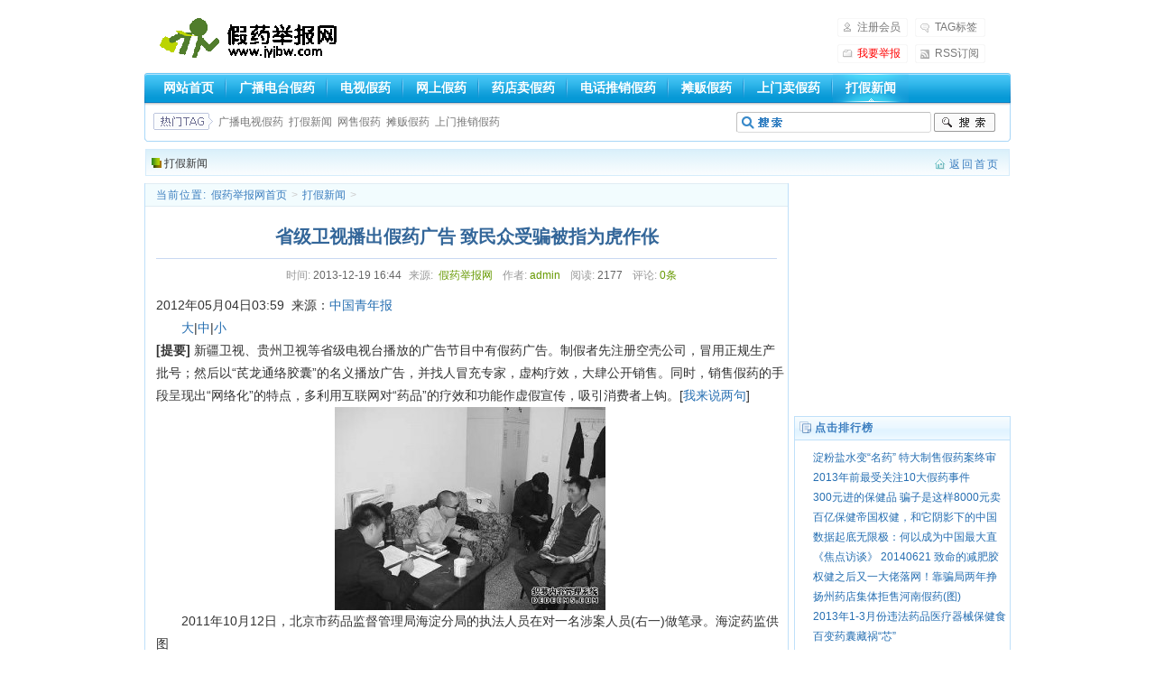

--- FILE ---
content_type: text/html; charset=UTF-8
request_url: https://www.jyjbw.com/djxw/241.html
body_size: 14004
content:
<!DOCTYPE html PUBLIC "-//W3C//DTD XHTML 1.0 Transitional//EN" "http://www.w3.org/TR/xhtml1/DTD/xhtml1-transitional.dtd">
<html xmlns="http://www.w3.org/1999/xhtml" lang="zh-CN">
<head profile="http://gmpg.org/xfn/11">

<meta http-equiv="Content-Type" content="text/html; charset=UTF-8" />
<title>省级卫视播出假药广告 致民众受骗被指为虎作伥 - 假药举报网</title> 
<meta name="keywords" content="打假新闻" />
<meta name="description" content="2012年05月04日03:59  来源：中国青年报" />

<link rel="stylesheet" href="https://www.jyjbw.com/wp-content/themes/dede_atomhat/style.css" type="text/css" media="screen" />
<link rel="alternate" type="application/rss+xml" title="假药举报网 RSS Feed" href="https://www.jyjbw.com/feed" />
<link rel="alternate" type="application/atom+xml" title="假药举报网 Atom Feed" href="https://www.jyjbw.com/feed/atom" />
<link rel="pingback" href="https://www.jyjbw.com/xmlrpc.php" />
<link rel="shortcut icon" href="https://www.jyjbw.com/wp-content/themes/dede_atomhat/images/favicon.ico" />
<script language="javascript" type="text/javascript" src="https://www.jyjbw.com/wp-content/themes/dede_atomhat/js/jquery.min.js"></script>
<script language="javascript" type="text/javascript">
jQuery(document).ready(function(){
	// 找到所有菜单, 并添加显示和隐藏菜单事件
	jQuery('#menus > li').each(function(){
		jQuery(this).hover(
 
			// 显示菜单
			function(){
				jQuery(this).find('ul:eq(0)').show();
			},
 
			// 隐藏菜单
			function(){
				jQuery(this).find('ul:eq(0)').hide();
			}
 
		);
	});
});
</script>
<link rel='dns-prefetch' href='//s.w.org' />
<link rel="alternate" type="application/rss+xml" title="假药举报网 &raquo; 省级卫视播出假药广告 致民众受骗被指为虎作伥评论Feed" href="https://www.jyjbw.com/djxw/241.html/feed" />
		<script type="text/javascript">
			window._wpemojiSettings = {"baseUrl":"https:\/\/s.w.org\/images\/core\/emoji\/13.0.0\/72x72\/","ext":".png","svgUrl":"https:\/\/s.w.org\/images\/core\/emoji\/13.0.0\/svg\/","svgExt":".svg","source":{"concatemoji":"https:\/\/www.jyjbw.com\/wp-includes\/js\/wp-emoji-release.min.js?ver=5.5.17"}};
			!function(e,a,t){var n,r,o,i=a.createElement("canvas"),p=i.getContext&&i.getContext("2d");function s(e,t){var a=String.fromCharCode;p.clearRect(0,0,i.width,i.height),p.fillText(a.apply(this,e),0,0);e=i.toDataURL();return p.clearRect(0,0,i.width,i.height),p.fillText(a.apply(this,t),0,0),e===i.toDataURL()}function c(e){var t=a.createElement("script");t.src=e,t.defer=t.type="text/javascript",a.getElementsByTagName("head")[0].appendChild(t)}for(o=Array("flag","emoji"),t.supports={everything:!0,everythingExceptFlag:!0},r=0;r<o.length;r++)t.supports[o[r]]=function(e){if(!p||!p.fillText)return!1;switch(p.textBaseline="top",p.font="600 32px Arial",e){case"flag":return s([127987,65039,8205,9895,65039],[127987,65039,8203,9895,65039])?!1:!s([55356,56826,55356,56819],[55356,56826,8203,55356,56819])&&!s([55356,57332,56128,56423,56128,56418,56128,56421,56128,56430,56128,56423,56128,56447],[55356,57332,8203,56128,56423,8203,56128,56418,8203,56128,56421,8203,56128,56430,8203,56128,56423,8203,56128,56447]);case"emoji":return!s([55357,56424,8205,55356,57212],[55357,56424,8203,55356,57212])}return!1}(o[r]),t.supports.everything=t.supports.everything&&t.supports[o[r]],"flag"!==o[r]&&(t.supports.everythingExceptFlag=t.supports.everythingExceptFlag&&t.supports[o[r]]);t.supports.everythingExceptFlag=t.supports.everythingExceptFlag&&!t.supports.flag,t.DOMReady=!1,t.readyCallback=function(){t.DOMReady=!0},t.supports.everything||(n=function(){t.readyCallback()},a.addEventListener?(a.addEventListener("DOMContentLoaded",n,!1),e.addEventListener("load",n,!1)):(e.attachEvent("onload",n),a.attachEvent("onreadystatechange",function(){"complete"===a.readyState&&t.readyCallback()})),(n=t.source||{}).concatemoji?c(n.concatemoji):n.wpemoji&&n.twemoji&&(c(n.twemoji),c(n.wpemoji)))}(window,document,window._wpemojiSettings);
		</script>
		<style type="text/css">
img.wp-smiley,
img.emoji {
	display: inline !important;
	border: none !important;
	box-shadow: none !important;
	height: 1em !important;
	width: 1em !important;
	margin: 0 .07em !important;
	vertical-align: -0.1em !important;
	background: none !important;
	padding: 0 !important;
}
</style>
	<link rel='stylesheet' id='wp-block-library-css'  href='https://www.jyjbw.com/wp-includes/css/dist/block-library/style.min.css?ver=5.5.17' type='text/css' media='all' />
<link rel="https://api.w.org/" href="https://www.jyjbw.com/wp-json/" /><link rel="alternate" type="application/json" href="https://www.jyjbw.com/wp-json/wp/v2/posts/241" /><link rel="EditURI" type="application/rsd+xml" title="RSD" href="https://www.jyjbw.com/xmlrpc.php?rsd" />
<link rel="wlwmanifest" type="application/wlwmanifest+xml" href="https://www.jyjbw.com/wp-includes/wlwmanifest.xml" /> 
<link rel='prev' title='31省区市缴获假药2亿片 揭秘假药暴利的背后' href='https://www.jyjbw.com/djxw/238.html' />
<link rel='next' title='假药假保健品堆满农家小院 黑窝点＂一条龙＂' href='https://www.jyjbw.com/djxw/244.html' />
<meta name="generator" content="WordPress 5.5.17" />
<link rel="canonical" href="https://www.jyjbw.com/djxw/241.html" />
<link rel='shortlink' href='https://www.jyjbw.com/?p=241' />
<link rel="alternate" type="application/json+oembed" href="https://www.jyjbw.com/wp-json/oembed/1.0/embed?url=https%3A%2F%2Fwww.jyjbw.com%2Fdjxw%2F241.html" />
<link rel="alternate" type="text/xml+oembed" href="https://www.jyjbw.com/wp-json/oembed/1.0/embed?url=https%3A%2F%2Fwww.jyjbw.com%2Fdjxw%2F241.html&#038;format=xml" />
</head>
<body >
<p><div class="header">
	<div class="top w960 center">
      <div class="title">
        <h1><a href="/" title="假药举报网_把假药消灭在萌芽状态，让人们少上当，不上当！"></a></h1>
      </div>
      <div class="banner"><script type="text/javascript"><!--
google_ad_client = "ca-pub-4693214587062334";
/* jy文末 */
google_ad_slot = "5842994804";
google_ad_width = 468;
google_ad_height = 60;
//-->
</script>
<script type="text/javascript"
src="//pagead2.googlesyndication.com/pagead/show_ads.js">
</script></div>
      <div class="rlink">
        <ul>
          <li class="r1"><a href="https://www.jyjbw.com/wp-login.php?action=register">注册会员</a></li>
          <li class="r2"><a href="/tags">TAG标签</a></li>
          <li class="r3"><a href="/wp-admin/post-new.php"><font color="red">我要举报</font></a></li>
          <li class="r4"><a href="http://feed.feedsky.com/jyjbw" target="_blank">RSS订阅</a></li>
        </ul>
      </div>
	</div><!-- //top -->

	<!-- //菜单 -->
  <div class="module blue mT10 wrapper w963">
  	<div class="top">
    	<div class="t_l"></div>
    	<div class="t_r"></div>
    <div id="navMenu">
    	<ul id="menus">
		<li ><b><a href='/'>网站首页</a></b></li>
    	    <li id="menu-item-13" class="menu-item menu-item-type-taxonomy menu-item-object-category menu-item-13"><b><a href="https://www.jyjbw.com/gbjy">广播电台假药</a></b></li>
<li id="menu-item-17" class="menu-item menu-item-type-taxonomy menu-item-object-category menu-item-17"><b><a href="https://www.jyjbw.com/dsjy">电视假药</a></b></li>
<li id="menu-item-19" class="menu-item menu-item-type-taxonomy menu-item-object-category menu-item-19"><b><a href="https://www.jyjbw.com/wsjy">网上假药</a></b></li>
<li id="menu-item-20" class="menu-item menu-item-type-taxonomy menu-item-object-category menu-item-20"><b><a href="https://www.jyjbw.com/ydjy">药店卖假药</a></b></li>
<li id="menu-item-18" class="menu-item menu-item-type-taxonomy menu-item-object-category menu-item-18"><b><a href="https://www.jyjbw.com/dhjy">电话推销假药</a></b></li>
<li id="menu-item-15" class="menu-item menu-item-type-taxonomy menu-item-object-category menu-item-15"><b><a href="https://www.jyjbw.com/tfjy">摊贩假药</a></b></li>
<li id="menu-item-16" class="menu-item menu-item-type-taxonomy menu-item-object-category menu-item-16"><b><a href="https://www.jyjbw.com/smjy">上门卖假药</a></b></li>
<li id="menu-item-14" class="menu-item menu-item-type-taxonomy menu-item-object-category current-post-ancestor current-menu-parent current-post-parent menu-item-14"><b><a href="https://www.jyjbw.com/djxw">打假新闻</a></b></li>
		       </ul>
    </div>	
    <div class="search">
	<form method="get" id="searchform" action="/">
    <div class="form">
      <h4>搜索</h4>
       <input name="s" type="text" class="search-keyword" id="search-keyword" value=""  />
       <button type="submit" class="search-submit">搜索</button>
    </div>
</form>        <div class="tags">

          <h4>热门标签:</h4>
          <ul class='wp-tag-cloud' role='list'>
	<li><a href="https://www.jyjbw.com/tag/%e5%b9%bf%e6%92%ad%e7%94%b5%e8%a7%86%e5%81%87%e8%8d%af" class="tag-cloud-link tag-link-175 tag-link-position-1" style="font-size: 12px;">广播电视假药</a></li>
	<li><a href="https://www.jyjbw.com/tag/%e6%89%93%e5%81%87%e6%96%b0%e9%97%bb" class="tag-cloud-link tag-link-162 tag-link-position-2" style="font-size: 12px;">打假新闻</a></li>
	<li><a href="https://www.jyjbw.com/tag/%e7%bd%91%e5%94%ae%e5%81%87%e8%8d%af" class="tag-cloud-link tag-link-98 tag-link-position-3" style="font-size: 12px;">网售假药</a></li>
	<li><a href="https://www.jyjbw.com/tag/%e6%91%8a%e8%b4%a9%e5%81%87%e8%8d%af" class="tag-cloud-link tag-link-140 tag-link-position-4" style="font-size: 12px;">摊贩假药</a></li>
	<li><a href="https://www.jyjbw.com/tag/%e4%b8%8a%e9%97%a8%e6%8e%a8%e9%94%80%e5%81%87%e8%8d%af" class="tag-cloud-link tag-link-156 tag-link-position-5" style="font-size: 12px;">上门推销假药</a></li>
</ul>
        </div>
    </div><!-- //search -->
	</div>
	</div>
</div><!-- //header -->
</p><div class="channel-nav w960 center clear">
	<div class='sonnav'>
<span><a href="https://www.jyjbw.com/djxw">打假新闻</a></span>
</div>
<span class="back">
		<a href="https://www.jyjbw.com//">返回首页</a>
	</span>
</div><!-- /channel-nav -->
<div class="w960 center clear mt1">
	<div class="pleft">
		<div class="place">			<strong>当前位置:</strong> <a href="https://www.jyjbw.com/">假药举报网首页</a> > <a href="https://www.jyjbw.com/djxw">打假新闻</a> > 
		</div><!-- /place -->
		<div class="viewbox">
			<div class="title">
				<h2>省级卫视播出假药广告 致民众受骗被指为虎作伥</h2>
			</div><!-- /title -->
			<div class="info">
				<small>时间:</small>2013-12-19 16:44<small>来源:</small>		<a href="https://www.jyjbw.com/" title="假药举报网">假药举报网</a>
	  <small>作者:</small><a href="https://www.jyjbw.com/author/admin" title="由admin发布" rel="author">admin</a> <small>阅读:</small>2177 <small>评论:</small><a href="https://www.jyjbw.com/djxw/241.html#kanling">0条</a></div><!-- /info -->
			<div class="content"><div>2012年05月04日03:59  来源：<a href="http://zqb.cyol.com/html/2012-05/04/nw.D110000zgqnb_20120504_1-07.htm" target="_blank">中国青年报</a></div>
<div></div>
<p><a href="javascript:doZoom(16)">大</a>|<a href="javascript:doZoom(14)">中</a>|<a href="javascript:doZoom(12)">小</a></p>
<p><!-- 正文 --></p>
<div id="contentText">
<div>
<div><strong>[提要]</strong> 新疆卫视、贵州卫视等省级电视台播放的广告节目中有假药广告。制假者先注册空壳公司，冒用正规生产批号；然后以“芪龙通络胶囊”的名义播放广告，并找人冒充专家，虚构疗效，大肆公开销售。同时，销售假药的手段呈现出“网络化”的特点，多利用互联网对“药品”的疗效和功能作虚假宣传，吸引消费者上钩。[<a href="http://pinglun.sohu.com/s342303437.html" target="_blank">我来说两句</a>]</div>
</div>
<div>
<div align="center"><a href="../wp-content/uploads/2013/12/5119c8cca8a01954ab8603778ba0e44c9.jpg"><img loading="lazy" width="300" height="225" class="alignnone  wp-image-242" alt="5119c8cca8a01954ab8603778ba0e44c" src="../wp-content/uploads/2013/12/5119c8cca8a01954ab8603778ba0e44c9-300x225.jpg" srcset="https://www.jyjbw.com/wp-content/uploads/2013/12/5119c8cca8a01954ab8603778ba0e44c9-300x225.jpg 300w, https://www.jyjbw.com/wp-content/uploads/2013/12/5119c8cca8a01954ab8603778ba0e44c9-200x150.jpg 200w, https://www.jyjbw.com/wp-content/uploads/2013/12/5119c8cca8a01954ab8603778ba0e44c9.jpg 400w" sizes="(max-width: 300px) 100vw, 300px" /></a></div>
<p>2011年10月12日，北京市药品监督管理局海淀分局的执法人员在对一名涉案人员(右一)做笔录。海淀药监供图</p>
</div>
<p><strong><a href="http://zt.blog.sohu.com/s2009/dianshigouwu/" target="_blank">一个“变脸”的专家横行全国各大卫视</a></strong></p>
<p>本报记者 来扬</p>
<p>以廉价中草药冒充麝香、穿山甲、冬虫夏草等名贵中药材，一小盒假药生产成本仅20元，转手却以每盒298元的高价对外销售。日前，山东省济南市公安和药监部门连续破获两起特大制售抗癌假药案，总案值3000多万元。</p>
<p>据济南警方调查，这是地下造假一条龙：注册空壳公司，冒用正规生产批号；网上发帖，大肆虚假宣传；广泛布建销售下线。</p>
<p>“现有假药制售团伙的宣传多采用电视媒体与平面媒体相结合的方式，直接在各地电视节目中播出广告，编造药名，虚构疗效，欺骗消费者。同时，随着互联网的发展和网购的兴起，近年来利用网络销售假药的案件明显增多。”北京市西城区人民检察院(以下简称“西城区检察院”)日前发布的制售假药类案件的调研报告这样分析道。</p>
<p>这份报告举例说，在徐某销售假药案中，犯罪嫌疑人注册成立恒隆顺、康众联华、利智拓达等多家公司，从他人处购进未经国家批准认证的假药，以“芪龙通络胶囊”的名义在新疆卫视、贵州卫视等电视台播放广告，并找人冒充专家，虚构疗效，大肆公开销售。</p>
<p>2011年11月17日，公安部统一指挥29省(区、市)警方发起一场打击假药的“战役”。警方发现，假药遍及全国，涉及几乎所有药品种类，流入药店甚至个别地方的医院诊所；制假者在制假的各个环节，都有正规企业提供服务。</p>
<p>这是一场事关公众用药安全的“健康保卫战”。</p>
<p><strong>假药案件为何直线上升</strong></p>
<p>“查封扣押假药1042盒，移送案件50起，并及时抄备区检察院，公安部门全部受理，已拘捕涉案嫌疑人42人。”</p>
<p>这是中国青年报记者5月3日下午从北京市药品监督管理局海淀分局(以下简称“海淀药监局”)获得的该分局自今年3月1日以来办理制售假药涉刑案件的最新情况。</p>
<p>2010年和2011年，北京市海淀区人民检察院(以下简称“海淀区检察院”)共受理审查批捕生产、销售假药犯罪案件8件；而2012年3月1日至今，案件数已接近50件。</p>
<p>案件数量的直线上升，部分原因是去年5月1日起正式施行的《刑法修正案(八)》的规定降低了生产、销售假药罪的入罪“门槛”，但更主要的原因是，海淀区的药监部门和公安机关加强了“行刑衔接”(指负责行政执法的行政机关和负责刑事办案的司法机关之间的配合衔接记者注)的渠道建设，通过建立案件线索抄备制度，使得药监部门、公安机关和检察机关在办理制售假药的涉刑案件中有了更加紧密的合作。</p>
<p>据海淀药监局稽查科有关负责人介绍，在今年3月1日起开展的打击制售假药专项执法行动中，药监执法人员与公安部门侦查人员提前对重点打击区域进行了摸排工作。</p>
<p>“行动中，药监执法人员深入现场进行现场检查及调查取证，制作相关的文书，并对涉案药品进行查封扣押，同时进行假药的鉴定，涉嫌违法销售假药的人员由公安部门予以控制，完成以上工作后当日将案件移送公安部门，并同时抄备检察院备案。”该负责人说。</p>
<p>“药监部门的提前介入，以及案件线索抄备制度和定期联系会议制度的建立，使得打击制售假药犯罪能形成合力。”海淀区检察院检察官白云山告诉中国青年报记者，今年3月1日打击制售假药专项行动开展以来，海淀区检察院与海淀区公安局和海淀药监局之间已经召开过多次联系会议，这有利于建立有效的两法衔接会商机制，发挥法律监督职能，坚决杜绝以罚代刑。</p>
<p>所谓两法衔接，即行政法和刑法在打击违法犯罪行为上的衔接。西城区检察院检察官康晨告诉记者，近年来，药品监管部门的行政执法与司法机关的刑事司法相衔接的机制虽然已经建立，但在实践中的运作还不够顺畅。</p>
<p>“在办理制售假药的案件中，还存在移送、立案不及时，取证不到位，甚至互相推诿的现象，造成了药监部门重处罚、轻处理，公安机关不愿主动参与，检察机关想介入没有线索来源的局面，导致对一些制售假药的行为不断进行行政处罚，却始终无法达到刑事立案标准。”康晨说，“由于缺乏足够的威慑力，使得一些犯罪嫌疑人有恃无恐。”</p>
<p>他建议，应当不断完善两法衔接机制，加强行政执法机关与司法机关之间的沟通、协调，不断加大对制售假药者的打击力度。</p>
<p><strong>销售手段“网络化”</strong></p>
<p>在调研中，康晨还发现，以往在销售假药中经常被采用的上门推销与发小广告相结合的推广方式已经逐渐被淘汰；随着网购的兴起，近年来，通过建立网站并利用网络销售假药的情况越来越常见。</p>
<p>“利用网络销售假药的方式有三个特征。”康晨说，“其一，租用境外服务器建立网站，通过夸大甚至虚构疗效的方式宣传药物；其二，利用木马、强制弹窗等方式吸引、强迫上网者点击；其三，采用汇款方式收款，邮寄、快递方式交货，不与购买者直接接触。”</p>
<p>他告诉记者，在西城区检察院近年来侦办的多起销售假药案件中，销售假药者都是通过网络的渠道来进货，“由于这种方式隐蔽性极强，很难追查到其上家，导致无法彻底端掉制售假药的源头。”</p>
<p>白云山也发现，销售假药的手段呈现出“网络化”的特点，多利用互联网对“药品”的疗效和功能作虚假宣传，吸引消费者上钩，“有的甚至建立了专门的网站推销自己的‘产品’。”</p>
<p>“例如，在黄某等人销售假药一案中，他们建立了网址为‘www.tn161.com’的网站销售假药。”白云山告诉记者，还有的销售假药者公然在论坛上打广告，“例如在刘某销售假药一案中，其在百度贴吧里发帖称，要转让印度产的吉非替尼片(治疗肺癌用药)，并留下了联系方式称货到付款。”</p>
<p>有媒体报道称，一位长期研究假药犯罪的人士透露，国家对药品生产、销售、使用有一套完整的监管制度，但在实际操作中流于形式。化工厂为制假者生产假药原料，无人监管；网上假药销售信息泛滥，没有具体的部门查处。</p>
<p>“针对互联网上的假药宣传，由于其服务器在国外，不易查询，应从网站提供的联系方式入手，并通过物流渠道回溯，以追查犯罪嫌疑人。”康晨说。</p>
<p>他在调研报告中还提出了“应利用技术手段对药品类广告的网站、网页进行屏蔽，避免更多人上当受骗”的建议。但他告诉记者，在实践中，要做到对互联网上假药广告的监管“难度很大”。</p>
<p><strong>公众对假药的鉴别能力有待提高</strong></p>
<p>康晨和白云山在调研报告中都提到，公众普遍缺乏医药方面的常识也是导致制售假药案件频发的主要原因之一。</p>
<p>“由于医药学专业性比较强，加之我国对医疗卫生知识的普及程度不够，人们在病急乱投医的心理影响下，很可能会被假药欺骗，从而延误病情，造成无法挽回的后果。同样，由于缺乏医药方面的专业知识，患者在接受治疗、购买药物的过程中，也无法分辨其真伪。”康晨说。</p>
<p>在调阅了40余件制售假药案件的案卷后，白云山也发现，不少消费者对于虚假药品缺少辨别力，缺乏正确的安全医疗用药常识，对药品的销售管理制度缺少了解，容易盲目轻信。</p>
<p>“应当提高群众的防范意识，提高公众对假药的鉴别能力。”白云山说，“司法机关要及时整理办案信息，汇总办案中发现的假药名称、特征等内容，提交有关行政管理部门，由行政管理部门定期向社会公布假药名称、生产、销售厂家等防范信息，提高百姓鉴别假药的能力；同时积极向公众宣传基础医疗用药常识，引导公众从正常渠道购买正规药品。”</p>
<p>尽管“建议有关部门加强网络监管”的效果尚待观察，但海淀药监局已经编写了题为《谨防互联网销售假药》的宣传手册，提醒公众留意此类情况。</p>
<p>“网络违法销售药品的人员，为了达到取信患者的目的，经常编造一些‘国家级’的研究院或治疗中心的单位行骗，编造的地址也大多在北京、上海等医疗资源丰富的大城市，但大多为虚假地址，或该地址根本没有真实的单位。”宣传手册提醒道。</p>
<p>本报北京5月3日电</p>
<p><strong>　延伸阅读：</strong></p>
<p><strong>　　律师上书公安部举报300余家电视台涉嫌虚假广告罪</strong></p>
<p>2012年春节期间，湖南律师罗秋林等人将一封举报信寄往国家公安部。他们在信中称，他们举报的300多家电视台涉嫌虚假广告罪，应当追究刑事责任。打开电视，现在到处充斥的都是令人恶心的、充满欺诈的、吹嘘得天花乱坠的医疗广告。以前国家是5部委联合治理，后来是10多个部委上阵，但从实际效果来看，很多地方电视台对非法医疗药品广告的播出，仍然有恃无恐。[<a href="http://roll.sohu.com/20120203/n333586653.shtml" target="_blank">详细</a>]（千华网）</p>
<p><strong>　手机广告里“洋专家” 摇身一变“龙套男”</strong></p>
<p>在热播电视剧《杜拉拉升职记》中扮演人事行政总监Scott的演员，竟然是2007年电视购物广告中的&#8221;CECT全球手机专家&#8221;威尔斯。该电视购物广告播出的时候，就有网友揭露其&#8221;外国龙套&#8221;的身份。在广告中，&#8221;全球手机专家&#8221;威尔斯对手机的性能侃侃而谈，表示&#8221;节能模式是一般手机的3倍，坚持电量是一般手机的4倍，加起来是一般手机的12倍&#8221;。[<a href="http://news.sohu.com/20100723/n273699647.shtml" target="_blank">详细</a>]（新民网）</p>
<p><strong>　　电视广告廉价雇&#8221;专家&#8221;忽悠 老演员分身跑龙套</strong></p>
<p>这个人在一则某糖尿病药品广告中，是医学专家&#8221;孙仕友&#8221;，而在一则纪念钞广告中，又变身为钱币专家&#8221;孙云&#8221;；在钬元素超高能理疗服广告中，他的名字变为&#8221;张国行&#8221;，并在电视屏幕上，有了更进一步的专家档案：张国行，现年57岁，中华生物磁学会副会长，北京大学医学院客座教授。[<a href="http://news.sohu.com/20090210/n262140040.shtml" target="_blank">详细</a>]（湖南电视台-etv法制周报）</p>
</div>
 
<br>

<script type="text/javascript"><!--
google_ad_client = "ca-pub-4693214587062334";
/* wn页下 */
google_ad_slot = "7267525607";
google_ad_width = 728;
google_ad_height = 90;
//-->
</script>
<script type="text/javascript"
src="//pagead2.googlesyndication.com/pagead/show_ads.js"> 
</script>
<div id="wumiiDisplayDiv"></div><p align="right">(责任编辑:admin)</p><p>标签: <a href="https://www.jyjbw.com/tag/%e6%89%93%e5%81%87%e6%96%b0%e9%97%bb" rel="tag">打假新闻</a></p></div><!-- /content --><a class="bshareDiv" href="http://www.bshare.cn/share">分享按钮</a><script type="text/javascript" charset="utf-8" src="http://static.bshare.cn/b/buttonLite.js#uuid=9f1350ef-2b46-4684-a91e-30401228756a&style=2&textcolor=#000000&bgcolor=none&bp=qqmb,bsharesync,sinaminiblog,qzone,sohuminiblog,renren,xinhuamb,tianya,shouji,ifengmb,neteasemb,qqxiaoyou,kaixin001,peoplemb,baiduhi,douban,youdaonote&text=分享"></script>	

			<div id="wumiiDisplayDiv"></div>
		<div class="boxoff"><strong>------分隔线----------------------------</strong></div>
			<div class="handle">
				<div class="context">
					<ul>
                        <li>上一篇:  <a href="https://www.jyjbw.com/djxw/238.html" rel="prev">31省区市缴获假药2亿片 揭秘假药暴利的背后</a></li>
                        <li>下一篇:  <a href="https://www.jyjbw.com/djxw/244.html" rel="next">假药假保健品堆满农家小院 黑窝点＂一条龙＂</a></li>
					</ul>
				</div><!-- /context -->
				<div class="actbox">
					<ul>
						<li id="act-fav"><a href="https://www.jyjbw.com/tougao">给假药举报网投稿>></a></li>
					</ul>
				</div><!-- /actbox -->
			</div><!-- /handle -->
			<div class="boxoff"></div>
			<div><strong>相关文章</strong><ul class='d1 ico3'><li class="about"><a href="https://www.jyjbw.com/djxw/884.html" title="权健之后又一大佬落网！靠骗局两年挣75亿 号称酸碱平衡治百病(2019-03-18)">权健之后又一大佬落网！靠骗局两年挣75亿 号称酸碱平衡治百病</a></li>
<li class="about"><a href="https://www.jyjbw.com/djxw/875.html" title="数据起底无限极：何以成为中国最大直销公司(2019-01-19)">数据起底无限极：何以成为中国最大直销公司</a></li>
<li class="about"><a href="https://www.jyjbw.com/djxw/873.html" title="300元进的保健品 骗子是这样8000元卖给你爸妈的(2019-01-19)">300元进的保健品 骗子是这样8000元卖给你爸妈的</a></li>
<li class="about"><a href="https://www.jyjbw.com/djxw/868.html" title="百亿保健帝国权健，和它阴影下的中国家庭(2018-12-28)">百亿保健帝国权健，和它阴影下的中国家庭</a></li>
<li class="about"><a href="https://www.jyjbw.com/djxw/393.html" title="冬虫夏草 乱象丛生(2015-01-18)">冬虫夏草 乱象丛生</a></li>
<li class="about"><a href="https://www.jyjbw.com/djxw/390.html" title="百变药囊藏祸“芯”(2015-01-18)">百变药囊藏祸“芯”</a></li>
<li class="about"><a href="https://www.jyjbw.com/djxw/384.html" title="《焦点访谈》 20140621 致命的减肥胶囊(2014-08-14)">《焦点访谈》 20140621 致命的减肥胶囊</a></li>
<li class="about"><a href="https://www.jyjbw.com/djxw/336.html" title="我国将专设“食药警察”机构 负责食药案件刑侦(2014-03-29)">我国将专设“食药警察”机构 负责食药案件刑侦</a></li>
</div>
			<div class="boxoff"></div>
		</div><!-- /viewbox -->
<script type="text/javascript"><!--
google_ad_client = "ca-pub-4693214587062334";
/* wn页下 */
google_ad_slot = "7267525607";
google_ad_width = 728;
google_ad_height = 90;
//-->
</script>
<script type="text/javascript"
src="//pagead2.googlesyndication.com/pagead/show_ads.js"> 
</script>		
		<div id="comments" class="margintop10">

 <div id="kanling" name="kanling">
        <div class="bottom2"></div>
        <div class="bottom1"></div>
        <div id="respond">
            <h3>评论:</h3>
            <div class="cancel-comment-reply">
            <small><a rel="nofollow" id="cancel-comment-reply-link" href="/djxw/241.html#respond" style="display:none;">点击这里取消回复。</a></small>
           </div>
		<form action="http://www.jyjbw.com/wp-comments-post.php" method="post" id="commentform" name="commentform">
				   <div>
	        <input type="text" name="author" id="author" value="" size="18" tabindex="1" aria-required='true' />
			<label for="author"><small>称呼：</small></label>
			<input type="text" name="email" id="email" value="" size="18" tabindex="2" aria-required='true' />
			<label for="email"><small>邮箱：</small></label>
			<input type="text" name="url" id="url" value="" size="18" tabindex="3" />
			<label for="url"><small>网址：</small></label>
	  </div>
	  <div><textarea name="comment" id="comment" cols="100%" rows="10" tabindex="4"></textarea></div>
			<p><input type="text" name="subab" id="subab" size="36" tabindex="4" />
<label for="subab"><span style="color:#FF0000;">2+3=?</span> </label></p>
<input name="aaa" value="2" type="hidden" />
<input name="bbb" value="3" type="hidden" />
			<div><input type="submit" id="submit" class="submit" tabindex="5" value="" /></div>
			<input type='hidden' name='comment_post_ID' value='241' id='comment_post_ID' />
<input type='hidden' name='comment_parent' id='comment_parent' value='0' />
					</form>
		<script type="text/javascript">
			<!--//--><![CDATA[//><!--
			var commenttextarea = document.getElementById('comment');
			commenttextarea.onkeydown = function quickSubmit(e) {
			if (!e) var e = window.event;
			if (e.ctrlKey && e.keyCode == 13){
			document.getElementById('submit').click();
			}
			};
			//--><!]]>
		</script>
	</div>
	 	</div>
</div>
</div>
<div class="pright">
	     	<div class="hot">
        <dl class="tbox light"> 
        <script type="text/javascript"><!--
google_ad_client = "ca-pub-4693214587062334";
/* wn内方 */
google_ad_slot = "8017732002";
google_ad_width = 250;
google_ad_height = 250;
//-->
</script>
<script type="text/javascript"
src="//pagead2.googlesyndication.com/pagead/show_ads.js">
</script></dd>
      </dl>
    </div>
	

		<div class="hot mt1 light">
			<dl class="tbox">
				<dt class='light'><strong>点击排行榜</strong></dt>
				<dd class='light'>
					<ul class="c1 ico2">
<li><a href="https://www.jyjbw.com/djxw/258.html"  title="淀粉盐水变“名药” 特大制售假药案终审宣判">淀粉盐水变“名药” 特大制售假药案终审宣判</a></li><li><a href="https://www.jyjbw.com/djxw/228.html"  title="2013年前最受关注10大假药事件">2013年前最受关注10大假药事件</a></li><li><a href="https://www.jyjbw.com/djxw/873.html"  title="300元进的保健品 骗子是这样8000元卖给你爸妈的">300元进的保健品 骗子是这样8000元卖给你爸妈的</a></li><li><a href="https://www.jyjbw.com/djxw/868.html"  title="百亿保健帝国权健，和它阴影下的中国家庭">百亿保健帝国权健，和它阴影下的中国家庭</a></li><li><a href="https://www.jyjbw.com/djxw/875.html"  title="数据起底无限极：何以成为中国最大直销公司">数据起底无限极：何以成为中国最大直销公司</a></li><li><a href="https://www.jyjbw.com/djxw/384.html"  title="《焦点访谈》 20140621 致命的减肥胶囊">《焦点访谈》 20140621 致命的减肥胶囊</a></li><li><a href="https://www.jyjbw.com/djxw/884.html"  title="权健之后又一大佬落网！靠骗局两年挣75亿 号称酸碱平衡治百病">权健之后又一大佬落网！靠骗局两年挣75亿 号称酸碱平衡治百病</a></li><li><a href="https://www.jyjbw.com/djxw/248.html"  title="扬州药店集体拒售河南假药(图)">扬州药店集体拒售河南假药(图)</a></li><li><a href="https://www.jyjbw.com/djxw/320.html"  title="2013年1-3月份违法药品医疗器械保健食品广告警示公告">2013年1-3月份违法药品医疗器械保健食品广告警示公告</a></li><li><a href="https://www.jyjbw.com/djxw/390.html"  title="百变药囊藏祸“芯”">百变药囊藏祸“芯”</a></li>					</ul>
				</dd>
			</dl>
		</div>
<script type="text/javascript"><!--
google_ad_client = "ca-pub-4693214587062334";
/* wn内方 */
google_ad_slot = "8017732002";
google_ad_width = 250;
google_ad_height = 250;
//-->
</script>
<script type="text/javascript"
src="//pagead2.googlesyndication.com/pagead/show_ads.js"> 
</script>      
		<div class="hot mt1 light">
			<dl class="tbox">
			
				<dt class='light'><strong>最新文章</strong></dt>
				<dd class='light'>
				<ul class="c1 ico2">
<li><a href="https://www.jyjbw.com/djxw/884.html">权健之后又一大佬落网！靠骗局两年挣75亿 号称酸碱平衡治百病</a></li>
<li><a href="https://www.jyjbw.com/djxw/875.html">数据起底无限极：何以成为中国最大直销公司</a></li>
<li><a href="https://www.jyjbw.com/djxw/873.html">300元进的保健品 骗子是这样8000元卖给你爸妈的</a></li>
<li><a href="https://www.jyjbw.com/djxw/868.html">百亿保健帝国权健，和它阴影下的中国家庭</a></li>
<li><a href="https://www.jyjbw.com/djxw/393.html">冬虫夏草 乱象丛生</a></li>
<li><a href="https://www.jyjbw.com/djxw/390.html">百变药囊藏祸“芯”</a></li>
<li><a href="https://www.jyjbw.com/djxw/384.html">《焦点访谈》 20140621 致命的减肥胶囊</a></li>
<li><a href="https://www.jyjbw.com/djxw/336.html">我国将专设“食药警察”机构 负责食药案件刑侦</a></li>
<li><a href="https://www.jyjbw.com/djxw/320.html">2013年1-3月份违法药品医疗器械保健食品广告警示公告</a></li>
<li><a href="https://www.jyjbw.com/djxw/258.html">淀粉盐水变“名药” 特大制售假药案终审宣判</a></li>
<li><a href="https://www.jyjbw.com/djxw/255.html">50余吨假药昨销毁</a></li>
<li><a href="https://www.jyjbw.com/djxw/251.html">大庆夫妻销售假药 称假药是祖传秘方</a></li>
<li><a href="https://www.jyjbw.com/djxw/248.html">扬州药店集体拒售河南假药(图)</a></li>
<li><a href="https://www.jyjbw.com/djxw/244.html">假药假保健品堆满农家小院 黑窝点＂一条龙＂</a></li>
<li><a href="https://www.jyjbw.com/djxw/241.html">省级卫视播出假药广告 致民众受骗被指为虎作伥</a></li>
<li><a href="https://www.jyjbw.com/djxw/238.html">31省区市缴获假药2亿片 揭秘假药暴利的背后</a></li>
<li><a href="https://www.jyjbw.com/djxw/228.html">2013年前最受关注10大假药事件</a></li>
<li><a href="https://www.jyjbw.com/djxw/218.html">公安部指挥破获特大制售假药系列案</a></li>
<li><a href="https://www.jyjbw.com/djxw/216.html">赵宝刚自己也买过假药</a></li>
<li><a href="https://www.jyjbw.com/djxw/214.html">关于发布2012年第1期违法药品医疗器械保健食品广告公告</a></li>
               </ul>
				</dd>
			</dl>
      </div>   
    
	<div class="hot mt1 light">
			<dl class="tbox">
				<dt class='light'><strong>最新评论</strong></dt>
				<dd class='light'>
				<ul class="c1 ico2">
<ul>
</ul></ul>
				</dd>
			</dl>
      </div>
	  </div>
<script>window._bd_share_config={"common":{"bdSnsKey":{},"bdText":"","bdMini":"2","bdMiniList":false,"bdPic":"","bdStyle":"0","bdSize":"16"},"slide":{"type":"slide","bdImg":"1","bdPos":"right","bdTop":"100"},"image":{"viewList":["qzone","tsina","tqq","renren","t163"],"viewText":"分享到：","viewSize":"16"},"selectShare":{"bdContainerClass":null,"bdSelectMiniList":["qzone","tsina","tqq","renren","t163"]}};with(document)0[(getElementsByTagName('head')[0]||body).appendChild(createElement('script')).src='http://bdimg.share.baidu.com/static/api/js/share.js?v=86835285.js?cdnversion='+~(-new Date()/36e5)];</script>
<div class="footer w960 center mt1 clear">
	&copy;  <a href="http://www.jyjbw.com/">假药举报网</a>.版权所有 联系：jiayaojubao#126.com(#=@)
<script>
var _hmt = _hmt || [];
(function() {
  var hm = document.createElement("script");
  hm.src = "https://hm.baidu.com/hm.js?a8a0167ed43d9a1e1c7f22d1ed856513";
  var s = document.getElementsByTagName("script")[0]; 
  s.parentNode.insertBefore(hm, s);
})();
</script>
</p>
<script type='text/javascript' src='https://www.jyjbw.com/wp-includes/js/comment-reply.min.js?ver=5.5.17' id='comment-reply-js'></script>
<script type='text/javascript' src='https://www.jyjbw.com/wp-includes/js/wp-embed.min.js?ver=5.5.17' id='wp-embed-js'></script>
</div>
<!-- /footer -->
</body>
</html>

--- FILE ---
content_type: text/html; charset=utf-8
request_url: https://www.google.com/recaptcha/api2/aframe
body_size: 268
content:
<!DOCTYPE HTML><html><head><meta http-equiv="content-type" content="text/html; charset=UTF-8"></head><body><script nonce="36EjNmRdchgcNVK7cLeikQ">/** Anti-fraud and anti-abuse applications only. See google.com/recaptcha */ try{var clients={'sodar':'https://pagead2.googlesyndication.com/pagead/sodar?'};window.addEventListener("message",function(a){try{if(a.source===window.parent){var b=JSON.parse(a.data);var c=clients[b['id']];if(c){var d=document.createElement('img');d.src=c+b['params']+'&rc='+(localStorage.getItem("rc::a")?sessionStorage.getItem("rc::b"):"");window.document.body.appendChild(d);sessionStorage.setItem("rc::e",parseInt(sessionStorage.getItem("rc::e")||0)+1);localStorage.setItem("rc::h",'1768725274573');}}}catch(b){}});window.parent.postMessage("_grecaptcha_ready", "*");}catch(b){}</script></body></html>

--- FILE ---
content_type: text/css
request_url: https://www.jyjbw.com/wp-content/themes/dede_atomhat/style.css
body_size: 12891
content:
/* 
	Theme Name: KL CMS 
	Theme URL: http://www.kanling.com
	Description: 获得技术支持　<a href="http://www.kanling.com/">kanling.com</a>
	Author: wuya51
	Author URI: http://www.kanling.com
	Version: 2.4
*/
 

*{	padding:0px;	margin:0px;}
html{background:#FFF;}
body{font:12px Verdana,Arial,Tahoma;}
img{border:none;}

a{color:#256EB1;text-decoration:none;}
a:hover{color:#F33;	text-decoration:underline;}
ul{list-style:none;}
input,select,button{font:12px Verdana,Arial,Tahoma;	vertical-align:middle;}
.pleft{width:712px;float:left;	overflow:hidden;border-left:1px solid #BFE0F9;border-right:1px solid #BFE0F9;border-bottom:1px solid #BFE0F9;}
.pleft .place{width:712px;height:24px;line-height:24px;background:#F2FCFE;border-top:1px solid #E0ECF3;border-bottom:1px solid #E0ECF3;text-indent:12px;color:#CCC;overflow:hidden;}
.pleft .place strong{color:#397CBE;font-weight:normal;letter-spacing:1px;}
.pleft .place a{color:#397CBE;margin:0px 2px;}
.pleft .place a:hover{color:#469CF2;text-decoration:none;}
.pleft .place small{display:inline-block;vertical-align:middle;width:8px;height:20px;*height:24px;overflow:hidden;background:url(images/ico-3.gif) 2px 8px no-repeat;font-size:0px;}
.pright{width:240px;float:right;overflow:hidden;}
.kanling_pages ul{float:left;padding:12px 0px 12px 16px;}
.kanling_pages ul li{float:left;font-family:Tahoma;line-height:17px;margin-right:6px;}
.kanling_pages ul li a{float:left;padding:2px 4px 2px;color:#555;border-bottom:1px solid #EEE;}
.kanling_pages ul li a:hover{color:#690;text-decoration:none;padding:2px 4px 1px;border-bottom:2px solid #690;}
.kanling_pages ul li.thisclass a,.pagebox ul li.thisclass a:hover{color:#F63;padding:2px 4px 1px;border-bottom:2px solid #F63;font-weight:bold;}
.kanling_pages .pageinfo{line-height:21px;padding:12px 10px 12px 16px;color:#999;}
.kanling_pages .pageinfo strong{color:#555;font-weight:normal;margin:0px 2px;}
.about {width: 320px;margin-right: 4px;margin-top: 4px;float: left;}
/*Comment*/

h3#comments {color:#828b95; height:32px; line-height:32px; font-weight:normal; border:1px solid #C2DEF3; background:#F7FBFF; margin-top:10px; padding-left:10px; font-size:14px;}
h3#comments a {margin-left:5px;}
.commentlist li p,.commentlist li blockquote,.reply,.children,#respond,.cClose {border-left:1px solid #C2DEF3; border-right:1px solid #C2DEF3; background:#F7FBFF;}
.commentlist {padding-left:0; list-style:none; margin-left:0;}
.commentlist li {background:url(images/commentTextB.gif) no-repeat bottom right; padding-bottom:1px; clear:both; display:block; height:auto !important; margin-top:6px; min-height:104px;}
.vcard {background:#ecf6ff; text-align:center; padding-top:7px; padding-bottom:7px; float:left; width:78px; border:1px solid #C2DEF3;}
.vcard img {margin-bottom:5px; width:64px; height:64px;}
.vcard .fn {display:block;margin-left:6px;width:64px; text-align:center; white-space: nowrap; text-overflow: ellipsis; -o-text-overflow: ellipsis; overflow: hidden;}
.vcard .says {display:none;}
.commentmetadata {width:570px; background:url(images/commentText.gif) no-repeat top; padding:10px 10px 10px 25px; float:right;}
.commentmetadata a {color:#828b95; font-size:12px;}
.commentlist li p,.reply {padding:0 10px 10px; line-height:22px; font-size:14px; margin-left:100px;}
.commentlist li blockquote p,.commentlist li ul.children li blockquote p,.commentlist li .children .children blockquote p {font-size:12px; border:1px dashed #C2DEF3; background:#fff; margin-left:0; padding:5px;}
.children {margin-left:100px; padding-left:10px; padding-right:10px;}
.children .children {margin-left:80px; border:none; padding-right:0;}
.children .commentmetadata {background:none; width:480px; padding-left:0;}
.children .children .commentmetadata {width:390px;}
.children .children .children .commentmetadata {width:300px;}
.children .children .children .children .commentmetadata {width:210px;}
.commentlist li ul li {background:none; margin-top:0px; border-top:1px dashed #ABD0EC; padding-top:10px;}
.commentlist li ul.children li p,.children .reply {border:none; padding-left:0; margin-left:80px; clear:right;}
.children .vcard {background:none; width:64px; height:64px; border:none;}
.children .vcard img {width:48px; height:48px;}
.children .vcard .fn {width:64px;}
#kanling {margin-top:10px;}
#respond {padding:10px;}
#respond h3 {display:none;}
.cancel-comment-reply {margin-bottom:10px;}
.cancel-comment-reply small {font-size:12px;}
#respond form div {margin-bottom:10px;}
#respond form div label {margin-left:-40px;}
#respond form div label small {color:#999; font-size:14px; position:relative; left:-125px;}
#respond form input {padding:3px 3px 3px 40px;}
*html #respond form div label small {position:relative; top:-2px;}
*+html #respond form div label small {position:relative; top:-2px;}
#respond form textarea {width:98%; padding:5px; line-height:22px;}
#respond form input,#respond form textarea{border:1px solid #abd0ec;}
#respond form input.submit {background:url(images/commentBtn.gif) no-repeat; border:none; width:191px; height:32px; cursor:pointer;}
#comment_page {clear:both; overflow:auto; zoom:1;}
#comment_page .textLeft {margin-left:100px; float:left;}
.commentNavi { font-size: 14px; }
.commentNavi .current {padding:1px 5px; color:#176589; background: #F7FBFF; border: 1px solid #ABD0EC; font-weight: bold;  }
.cClose {color:#828b95; height:32px; line-height:32px; padding-left:10px; font-size:14px;}
/*---------- index ---------*/
.index .bignews{width:424px;height:400px;float:right;border:1px solid #DFF2F5;background:url(images/headbg-top.gif) repeat-x;overflow:hidden;}
.index .bignews a{color:#049;}
.index .bignews .onenews{margin:0 3px 0 3px;padding:7px 6px;border-bottom:1px dashed #EBEBEB;}
.index .bignews .onenews h2{text-align:center;display:block;height:32px;line-height:28px;}
.index .bignews .onenews h2 a{font-size:16px;}
.index .bignews .onenews p{line-height:19px;color:#049;}
.index .bignews div.newarticle{height:24px;background:url(images/new-article.gif) 8px 3px no-repeat;font-size:0px;color:#fff;}
.index .bignews div.d1{padding:6px 10px;clear:both;width:406px;overflow:hidden;}
.index .bignews div.d1arc{margin-right:12px;width:190px;float:left;height:24px;line-height:24px;overflow:hidden;}
.index .bignews ul.c2{width:416px;padding:0px 4px 0px;clear:both;overflow:hidden;}
.index .bignews ul.c2 a {font-size:13px;}
.index .flashnews{width:280px;height:200px;	overflow:hidden;float:left;}
/* 自定义焦点 样式随自己的网站整体风格自定义调整 */
.CustomSlide {  width: 98%; height: 252px;  position:relative;  left: -5px;}

/*幻灯容器 这里的样式 选择器 不要更改 样式随自己的网站风格调整 */
.slides div,ul, ol, li, h1,h2, p{margin:0;padding:0}
.slides div{font-size:0.8em;letter-spacing:1px;font-family:"微软雅黑"; line-height:1.2; padding:0 2px 0 0;}
.slides a{color:#047;text-decoration:none}
.slides a:hover{color:#a40000;text-decoration:none}
.slides h1{font-size:1em; font-weight:normal; line-height:1.8em}
.slides h1 a{background:#CFF; padding:2px 3px; text-decoration:none}
.slides h1 a:hover{background:#eee; text-decoration:underline}
.slides h2{font-size:1em; font-weight:normal; color:#a40000; margin:1em auto}
.slides ul,li{list-style:none}

/*幻灯样式 同上 选择器 不要更改 样式 自定义*/
.slides { position:relative; overflow:hidden; width:990px; height:250px; border:3px solid #eee; margin:0; }
.slide-pic{ overflow:hidden;width:990px}
.slide-pic img{ width:988px; height:248px;border:1px solid #E4E4E4}
.slide-pic li { display:none}
.slide-pic li.cur { display:block}
.slide-li { position:absolute; left:0; bottom:0; }
.slide-li li { float:left; width:197px; height:30px; line-height:30px; margin-right:1px; text-align:center}
.slide-li a:visited,.slide-li a:link { display:block; width:196px; height:30px; font-size:14px; color:#FFF}
.slide-li .cur a:visited, .slide-li .cur a:link, .slide-li a:hover { color:#333; text-decoration:none}
.op li { background:#666; opacity: 0.6; filter:alpha(opacity=60)}
.op li.cur { background:#99C914}
.slide-txt span { display:none}
.index .latestnews{width:420px;height:200px;margin-top:0px;float:right;}
.index .latestnews dl dd{padding:2px 5px;}
.index .latestnews ul a{color:#049;}
.index .picnews{width:712px;float:left;clear:both;overflow:hidden;margin-top:1px;}
.index .listbox{width:720px;overflow:hidden;float:left;clear:both;overflow:hidden;}
.index .listbox dl{width:352px;	margin-right:8px;margin-top:8px;float:left;}
.index .listbox ul a{color:#049;}
.index .usercenter .tbox dd{height:370px;display:none;}
.index .usercenter .tbox dd#loading{display:block;text-align:center;line-height:200px;letter-spacing:2px;color:#999999;}
.index .userlogin{padding-top:10px;}
.index .userlogin .fb{height:37px;}
.index .userlogin .fb span{float:left;width:60px;text-align:right;padding-right:6px;color:#888;}
.index .userlogin .fb img{vertical-align:middle;margin-left:5px;}
.index .userlogin .submit{text-align:center;padding-top:3px;}
.index .userlogin .submit a{color:#030;margin-left:7px;}
.index .userinfo .welcome{width:220px;height:24px;margin:12px auto;background:#F9F9F9;border-top:1px solid #EEE;border-bottom:1px solid #EEE;line-height:23px;text-indent:10px;color:#666;}
.index .userinfo .welcome strong{color:#F60;font-weight:bold;}
.index .userinfo .userface{width:60px;height:64px;overflow:hidden;padding-left:16px;padding-top:2px;float:left;}
.index .userinfo .userface a{display:block;margin:0px auto;text-align:center;}
.index .userinfo .userface a img{width:52px;height:52px;display:block;margin:0px auto 6px;padding:2px;border:1px solid #DDD;}
.index .userinfo .mylink{width:144px;float:left;overflow:hidden;}
.index .userinfo .mylink ul li{width:72px;float:left;line-height:21px;text-indent:12px;}
.index .userinfo .mylink ul li a{color:#555;}
.index .userinfo .uclink{height:31px;line-height:31px;clear:both;overflow:hidden;text-align:center;color:#DDD;}
.index .userinfo .uclink a{color:#690;margin:0px 2px;}
.index .latestlogin{padding-top:5px;}
.index .latestlogin strong{width:102px;padding-left:6px;letter-spacing:1px;color:#555;display:block;line-height:21px;background:#FFF;position:relative;z-index:5;}
.index .latestlogin ul{width:224px;border-top:1px solid #C5DDBC;padding-top:20px;z-index:3;margin:-12px auto 0px;}
.index .commend dl dd{padding-top:0px;}
.index .hot dl dd{padding-top:0px;}
.index .hot dl dd .c1 li{width:210px;overflow:hidden;}
.index .vote dl dd strong{display:block;line-height:27px;padding-left:8px;letter-spacing:1px;color:#397CBE;border-bottom:1px solid #DAEDF8;margin:0px 4px;}
.index .vote dl dd .fb{padding-top:10px;height:21px;padding-left:10px;color:#555;}
.index .vote dl dd .fb input{margin-right:4px;}
.index .vote dl dd .submit{text-align:center;height:35px;padding-top:8px;}
.index .vote dl dd .submit button{margin-right:10px;}
.index .vote dl dd .submit a{color:#003300}
/*---------- channel ---------*/
.channel .flashnews{
	width:280px;
	height:200px;
	overflow:hidden;
	float:left;
	background:#F00;
}
.channel .topcommand{
	width:424px;
	float:right;
	overflow:hidden;
}
.channel .topcommand dl dd{
	height:162px;
}
.channel .topcommand a{
	color:#666;
}
.channel .topcommand .onenews{
	padding:3px 12px;
	border-bottom:1px solid #EBEBEB;
}
.channel .topcommand .onenews h2{
	display:block;
	height:28px;
	line-height:25px;
}
.channel .topcommand .onenews h2 a{
	font-size:16px;
}
.channel .topcommand .onenews p{
	line-height:19px;
	color:#666;
}
.channel .picnews{
	width:712px;
	float:left;
	clear:both;
	overflow:hidden;
	margin-top:8px;
}
.channel .listbox{
	width:720px;
	overflow:hidden;
	float:left;
	clear:both;
	overflow:hidden;
}
.channel .listbox dl{
	width:352px;
	margin-right:8px;
	margin-top:8px;
	float:left;
}
.channel .listbox ul a{
	color:#666;
}


/*---------- viewbox ---------*/
.viewbox{
	width:712px;
	overflow:hidden;
	padding-bottom:4px;
    padding:4px 12px 0px;
}
.viewbox .title{
    width:688px;
	border-bottom:1px solid #C8D8F2;
    font-family:tahoma;
    height: 35px;
    line-height: 35px;
    overflow: hidden;
    text-align: center;
	padding:12px 0 6px;

}
.viewbox .title h2{
	font-size:20px;
	color:#369;
}
.viewbox .info{
    padding-top:10px;
	font-size:12px;
	text-align:center;
	overflow:hidden;
	color:#666;
}
.viewbox .info small{
	margin-left:8px;
	margin-right:3px;
	color:#999;
	font-size:12px;
}
.viewbox .info a{
	color:#690;
}
.viewbox .intro{
	padding:8px 16px;
	line-height:25px;
	background:#FAFDFE;
	border:1px solid #DDD;
	font-size:14px;
	color:#555;
	margin-top:8px;
}
.viewbox .infolist{
	width:368px;
	float:left;
}
.viewbox .infolist small{
	width:100px;
	text-align:right;
	display:block;
	float:left;
	font-size:12px;
	line-height:31px;
	color:#999;
	clear:left;
	height:31px;
	overflow:hidden;
}
.viewbox .infolist span{
	width:200px;
	line-height:30px;
	float:left;
	height:31px;
	overflow:hidden;
}
.viewbox .picview{
	width:320px;
	float:right;
	padding-right:24px;
	padding-top:16px;
}
.viewbox .labeltitle{
	height:23px;
	background:url(images/view-labeltitle-bg.gif) left 10px repeat-x;
	clear:both;
	overflow:hidden;
	margin:0px auto 0px;
	padding-top:10px;
}
.viewbox .labeltitle strong{
	width:80px;
	height:23px;
	line-height:23px;
	text-align:center;
	color:#FFF;
	letter-spacing:1px;
	display:block;
	float:left;
	background:url(images/view-labeltitle-bg.gif) left -44px no-repeat;
	overflow:hidden;
}

.viewbox .content{
	font-size:14px;
	padding:12px 16px 12px 0;
	line-height:25px;
	color:#333;
}
.content p{text-indent:2em;}
.viewbox .kanling_pages{
	width:712px;
	float:none;
	overflow:hidden;
	text-align:center;
}
.viewbox .kanling_pages ul{
	margin:0px auto;
	float:none;
	clear:both;
	overflow:hidden;
	text-align:center;
	white-space:nowrap;
}
.viewbox .kanling_pages ul li,.viewbox .kanling_pages ul li a{
	float:none;
	display:inline;
}
.viewbox .boxoff{
	height:10px;
	overflow:hidden;
	clear:both;
	background:url(images/boxoff.gif) left 15px repeat-x;
	margin:4px auto;
	padding-top:10px;
}
.viewbox .boxoff strong{
	display:block;
	width:8px;
	height:10px;
	overflow:hidden;
	font-size:0px;
	line-height:100px;
	background:url(images/boxoff.gif) right -10px no-repeat;
	float:left;
}
.viewbox .newdigg{
	width:480px;
	height:60px;
	margin:8px auto;
	clear:both;
	overflow:hidden;
	padding-left:8px;
}
.viewbox .diggbox{
	width:195px;
	height:51px;
	float:left;
	margin-right:8px;
	overflow:hidden;
	cursor:pointer;
}
.viewbox .diggbox .digg_act{
	font-size:14px;
	float:left;
	line-height:31px;
	text-indent:32px;
	height:29px;
	overflow:hidden;
	font-weight:bold;
}
.viewbox .diggbox .digg_num{
	float:left;
	line-height:29px;
	text-indent:5px;
}
.viewbox .diggbox .digg_percent{
	width:180px;
	clear:both;
	padding-left:10px;
	overflow:hidden;
}
.viewbox .diggbox .digg_percent .digg_percent_bar{
	width:100px;
	height:7px;
	background:#E8E8E8;
	border-right:1px solid #CCC;
	float:left;
	overflow:hidden;
	margin-top:3px;
}
.viewbox .diggbox .digg_percent .digg_percent_num{
	font-size:10px;
	float:left;
	padding-left:10px;
}
.viewbox .diggbox .digg_percent .digg_percent_bar span{
	display:block;
	height:5px;
	overflow:hidden;
	background:#000;
}
.viewbox .newdigg .digg_good{
	background:url(images/newdigg-bg.png) left top no-repeat;
}
.viewbox .newdigg .digg_bad{
	background:url(images/newdigg-bg.png) right top no-repeat;
}
.viewbox .newdigg .digg_good .digg_act{
	color:#C30;	
}
.viewbox .newdigg .digg_good .digg_num{
	color:#C63;
}
.viewbox .newdigg .digg_bad .digg_act{
	color:#36C;	
}
.viewbox .newdigg .digg_bad .digg_num{
	color:#39C;
}
.viewbox .newdigg .digg_good .digg_percent .digg_percent_bar span{
	border:1px solid #E37F24;
	background:#FFC535;
}
.viewbox .newdigg .digg_bad .digg_percent .digg_percent_bar span{
	border:1px solid #689ACC;
	background:#94C0E4;
}
.viewbox .handle{
	height:59px;
	padding-top:12px;
	overflow:hidden;
	clear:both;
}
.viewbox .handle .digg{
	width:59px;
	height:59px;
	float:left;
	background:url(images/digg-bg.gif) no-repeat;
	margin-right:12px;
}
.viewbox .handle .digg .digg_num{
	width:56px;
	height:34px;
	font-size:20px;
	text-align:center;
	line-height:34px;
	overflow:hidden;
	color:#6B9169;
}
.viewbox .handle .digg .digg_act{
	width:56px;
	height:22px;
	line-height:23px;
	overflow:hidden;
}
.viewbox .handle .digg .digg_act a{
	margin-left:11px;
	color:#666;
	float:left;
}
.viewbox .handle .context{
	float:left;
}
.viewbox .handle .context ul li{
	line-height:29px;
	color:#888;
}
.viewbox .actbox{
	width:260px;
	text-align:center;
	float:right;
	padding-top:20px;
	padding-right:10px;
}
.viewbox .actbox ul li{
	display:inline;
	padding-left:22px;
	background-image:url(images/actbox-ico.gif);
	background-repeat:no-repeat;
	margin-right:10px;
}
.viewbox .actbox ul li a{
	color:#666;
}
.viewbox .actbox ul li#act-fav{
	background-position:4px 0px;
}
.viewbox .actbox ul li#act-err{
	background-position:4px -37px;
}
.viewbox .actbox ul li#act-pus{
	background-position:4px -73px;
}
.viewbox .actbox ul li#act-pnt{
	background-position:4px -109px;
}
.viewbox .downurllist{
	width:100%;
	clear:both;
	overflow:hidden;
	
}
.viewbox .downurllist li{
	height:27px;
	background:url(images/downurl-bg.gif) right top no-repeat;
	padding-right:4px;
	float:left;
	margin-right:10px;
	overflow:hidden;
	margin-top:10px;
}
.viewbox .downurllist li a{
	height:27px;
	background:url(images/downurl-bg.gif) left top no-repeat;
	display:block;
	font-size:12px;
	color:#555;
	text-indent:30px;
	line-height:27px;
	float:left;
	padding-right:5px;
}
.viewbox .downurllist li a:hover{
	color:#F63;
	text-decoration:none;
}
.viewbox .picbox{
	width:100%;
	text-align:center;
	padding-top:10px;
	font-size:14px;
	line-height:31px;
	overflow:hidden;
}
.viewbox .picbox img{
	display:block;
	margin:16px auto 6px;
}
.viewbox .picbox ul.e8{
	font-size:12px;
	line-height:normal;
}
.viewbox .picbox ul.e8 li .pic{
	background:none;
	border:1px solid #EEE;
	overflow:hidden;
}
.viewbox .picbox ul.e8 img{
	margin:3px;
	border:none;
}
.viewbox .picbox ul.e8 li .title{
	padding-top:0px;
}
.specialpic{
	width:200px;
	overflow:hidden;
	float:left;
	margin-right:20px;
	padding-top:10px;
}
.specialpic img{
	width:200px;
	display:block;
}
.speciallist{
	width:720px;
	overflow:hidden;
}
.speciallist dl.tbox{
	width:352px;
	margin-right:8px;
	margin-top:8px;
	float:left;
}
.storypic{
	width:160px;
	overflow:hidden;
	float:left;
	margin-right:20px;
	padding-top:10px;
}
.storypic img{
	width:160px;
	display:block;
}
.infos_userinfo{
	width:240px;
	overflow:hidden;
}
.infos_userinfo dd{
	padding:12px;
	overflow:hidden;
	background:#FFF;
}
.infos_userinfo dd .userface{
	width:52px;
	height:52px;
	padding:1px;
	border:1px solid #DDD;
	overflow:hidden;
	float:left;
	margin-right:8px;
}
.infos_userinfo dd .userface img{
	width:52px;
	height:52px;
	overflow:hidden;
	display:block;
}
.infos_userinfo dd .username{
	height:19px;
	line-height:19px;
	display:block;
	overflow:hidden;
	font-weight:bold;
	color:#F60;
}
.infos_userinfo dd .useract{
	width:140px;
	height:44px;
	overflow:hidden;
	float:left;
	padding-left:4px;
}
.infos_userinfo dd .useract-pm,.infos_userinfo  dd .useract-af{
	width:70px;
	float:left;
	line-height:19px;
	height:19px;
	overflow:hidden;
}
.infos_userinfo dd .useract-vi{
	display:block;
	clear:both;
	line-height:19px;
	height:19px;
	overflow:hidden;
	color:#666;
}
.infos_userinfo dd .userinfo-sp{
	height:25px;
	line-height:25px;
	clear:both;
	display:block;
	padding-left:10px;
}
.infos_userinfo dd .userinfo-sp small{
	font-size:12px;
	color:#AAA;
	margin-right:5px;
}
.infos_search dd{
	padding:4px 4px 12px 8px;
}
.infos_search dd select,.infos_search dd input,.infos_search dd button{
	margin-left:4px;
	margin-top:8px;
}
.infos_search dd select{
	font-size:14px;	
}
.tags_list dd{
	padding:4px 12px;
	line-height:220%;
}
.tags_list dd a{
	margin-right:10px;
	white-space:nowrap;
}
.tagc1{
	font-size:12px;
	color:#666;
}
.tagc2{
	font-size:14px;
	font-weight:bold;
	color:#555;
}
.sp-title{
	color:#888;
	padding:4px 12px;
	border-top:1px solid #EEE;
	border-bottom:1px solid #EEE;
	background:#FAFAFA;
	margin-bottom:8px;
}
.sp-title h2{
	font-size:16px;
	line-height:27px;
}
.sp-title h2 a{
	margin-left:6px;	
}
.sp-title .more{
	float:right;
	margin:-27px 0px;
	line-height:27px;
}
.linkbox{
	padding:10px 8px;
	border-bottom:1px solid #EEE;
}
.linkbox h3,.linkbox h3 a{
	font-size:14px;
	color:#693;
}
.buycar{
	
}
.buycar h2{
	font-size:14px;
	color:#F60;
	line-height:31px;
}
.buycar .flow{
	width:100%;
	border-left:1px solid #DEE79E;
	border-right:1px solid #DEE79E;
	border-top:1px solid #DEE79E;
/*	border-collapse:collapse;*/
	margin-bottom:16px;
}
.buycar .flow td{
	height:23px;
	line-height:19px;
	background:#F8FAEB;
	text-align:center;
	color:#888;
	overflow:hidden;
	border-right:1px solid #EFF3CF;
	border-bottom:1px solid #EFF3CF;
	border-top:3px solid #FFF;
	letter-spacing:3px;
}
.buycar .flow td.thisclass{
	background:#FFF;
	border-bottom:1px solid #FFF;
	border-top:3px solid #F8FAEB;
	font-weight:bold;
	color:#333;
}
.flinkbox{
	padding:4px 10px;
}
.formbox{
	width:90%;
	margin:0px auto;
}
.formbox .fb{
	width:100%;
	clear:both;
	overflow:hidden;
	padding-top:10px;
	margin:0px auto;
}
.formbox .fb .name{
	width:180px;
	float:left;
	height:31px;
	text-align:right;
	padding-right:10px;
	line-height:31px;
	font-size:14px;
	color:#666;
	display:block;
}
.formbox .fb .value{
	float:left;
}
.formbox .fb .value img{
	vertical-align:middle;
}
.dede_comment{
	padding-bottom:6px;
}
.dede_comment .decmt-box{
	width:98%;
	padding:6px 5px 8px;
	margin:0px auto;
	border-bottom:1px solid #E5E5E5;
	overflow:hidden;
	clear:both;
}
.dede_comment .decmt-box .decmt-title{
	line-height:19px;
	color:#999;
	font-family:Tahoma;
}
.dede_comment .decmt-box .decmt-title span{
	margin-right:2px;
	vertical-align:middle;
}
.dede_comment .decmt-box .decmt-title .moodico{
	height:18px;
	width:18px;
	display:inline-block;
}
.dede_comment .decmt-box .decmt-title .username{
	color:#669;
}
.dede_comment .decmt-box .decmt-title .username a{
	color:#669;
}
.dede_comment .decmt-box .decmt-title .username a:hover{
	text-decoration:none;
	color:#690;
}
.dede_comment .decmt-box .decmt-title .ip{
	color:#669;
	font-size:11px;
}
.dede_comment .decmt-box .decmt-title .date{
	color:#555;
	font-size:11px;
}
.dede_comment .decmt-box .decmt-act{
	float:right;
	margin-top:-18px;
	padding-right:10px;
	position:relative;
	clear:both;
	color:#999;
}
.dede_comment .decmt-box .decmt-act span{
	margin-right:7px;
}
.dede_comment .decmt-box .decmt-act span a{
	color:#888;
}
.dede_comment .decmt-box .decmt-content{
	color:#555;
	line-height:21px;
	clear:both;
	width:99%;
	margin:2px auto 0px;
/*	background:url(images/ico-comment-quote.gif) 0px 4px no-repeat;
	text-indent:18px;*/
}
.dede_comment .decmt-box .decmt-content img{
	vertical-align:middle;
}
.dede_comment .decmt-box .decmt-box{
	background:#FFE;
	border:1px solid #CCC;
	margin:6px auto;
}
.dede_comment .decmt-box .decmt-box .decmt-title{
	text-indent:4px;
}
.dede_comment .decmt-box .decmt-box .decmt-content{
	color:#555;
}
.nocomment{
	padding:10px;
	color:#666;
}
.dede_comment_post{
	padding:5px;
}
.dcmp-title{
	line-height:25px;
}
.dcmp-title strong{
	color:#444;
	font-weight:normal;
}
.dcmp-title small{
	font-size:12px;
	color:#999999;
}
.dcmp-stand{
	float:right;
	margin-top:-18px;
	padding-right:10px;
	position:relative;
	clear:both;
	color:#999;
}
.dcmp-stand strong{
	font-weight:normal;
	color:#444;
}
.dcmp-stand input{
	margin-right:2px;
}
.dcmp-stand img{
	vertical-align:middle;
	margin-right:2px;
}
.dcmp-content{
	padding-top:8px;
}

.dcmp-content textarea{
	width:96%;
	height:60px;
}
.dcmp-mood{
	height:25px;
	width:80%;
	overflow:hidden;
	clear:both;
	padding-top:12px;
}
.dcmp-mood strong{
	float:left;
	color:#444;
	font-weight:normal;
	line-height:25px;
}
.dcmp-mood ul{
	float:left;
}
.dcmp-mood ul li{
	float:left;
	margin-right:8px;
}
.dcmp-mood ul li input,.dcmp-mood ul li img{
	vertical-align:middle;
	margin-right:4px;
	*margin-right:0px;
}
.dcmp-post{
	height:35px;
	overflow:hidden;
	clear:both;
	color:#444;	
}
.dcmp-post .dcmp-userinfo{
	float:left;
	margin-right:6px;
}
.dcmp-post .dcmp-userinfo input{
	height:13px;
	padding-right:0px;
}
.dcmp-post .dcmp-userinfo input,.dcmp-post .dcmp-userinfo img{
	vertical-align:middle;
	margin:5px;
}
.dcmp-post .dcmp-submit{
	float:left;
	padding-top:6px;
}
.dcmp-post .dcmp-submit input,.dcmp-post .dcmp-submit button{
	vertical-align:middle;
}
.dcmp-post .dcmp-submit button{
	width:70px;
	height:25px;
	border:none;
	background:url(images/btn-bg2.gif) no-repeat;
	line-height:25px;
	letter-spacing:1px;
	overflow:hidden;
	color:#444;
	cursor:pointer;
	margin-left:5px;

}

/* 代码高亮 */
pre{font-family:'Courier New' , Monospace; font-size:12px; width:99%; overflow:auto; margin:0 0 1em 0; background:#F7F7F7; }
pre ol, pre ol li, pre ol li span{margin:0 0; padding:0; border:none}
pre a, pre a:hover{background:none; border:none; padding:0; margin:0}
pre ol{list-style:decimal; background:#F7F7F7; margin:0px 0px 1px 3em !important; padding:5px 0; color:#5C5C5C; border-left:3px solid #146B00;}
pre ol li{list-style:decimal-leading-zero; list-style-position:outside !important; color:#5C5C5C; padding:0 3px 0 10px !important; margin:0 !important; line-height:1.3em}
pre ol li.alt{color:inherit}
pre ol li span{color:black; background-color:inherit}
pre .comment, pre .comments{color:#008200; background-color:inherit}
pre .string{color:blue; background-color:inherit}
pre .keyword{color:#069; font-weight:bold; background-color:inherit}
pre .preprocessor{color:gray; background-color:inherit}
pre .dp-xml .cdata{color:#ff1493}
pre .dp-xml .tag, pre .dp-xml .tag-name{color:#069; font-weight:bold}
pre .dp-xml .attribute{color:red}
pre .dp-xml .attribute-value{color:blue}
pre .dp-sql .func{color:#ff1493}
pre .dp-sql .op{color:#808080}
pre .dp-rb .symbol{color:#a70}
pre .dp-rb .variable{color:#a70; font-weight:bold}
pre .dp-py .builtins{color:#ff1493}
pre .dp-py .magicmethods{color:#808080}
pre .dp-py .exceptions{color:brown}
pre .dp-py .types{color:brown; font-style:italic}
pre .dp-py .commonlibs{color:#8A2BE2; font-style:italic}
pre .dp-j .annotation{color:#646464}
pre .dp-j .number{color:#C00000}
pre .dp-delphi .number{color:blue}
pre .dp-delphi .directive{color:#008284}
pre .dp-delphi .vars{color:#000}
pre .dp-css .value{color:black}
pre .dp-css .important{color:red}
pre .dp-c .vars{color:#d00}
pre .dp-cpp .datatypes{color:#2E8B57; font-weight:bold}

#commetpages {
	text-align:center;
	line-height:28px;
}

#commetpages a {
	border:1px solid #64B1DF;
	padding:0 3px 0 3px;
}
/*---------- stock ---------*/
.center{
	margin:0px auto;
}
.w960{
	width:960px;
	/*position:relative;*/
}
.pright .infos_userinfo {
	margin-bottom: 0px;
}
.mt1{/* ( margin-top * 1 ) */
	margin-top:8px;
}
.pright .mt1{
	margin-top:8px;
}
.mt2{/* ( margin-top * 2 ) */
	margin-top:16px;
}
.clear{
	overflow:hidden;
}
.fs-12{
	font-size:12px;
}
.fc-f60{
	color:#F60;
}
.fc-f90{
	color:#F90;
}
.ipt-txt{
	line-height:15px;
	padding:4px 5px;
	border-width:1px;
	border-style:solid;
	border-color:#666 #BBB #BBB #666;
	font-size:12px;
	margin-right:2px;
}
.btn-1{
	width:56px;
	height:23px;
	border:none;
	background:url(images/btn-bg1.gif) no-repeat;
	line-height:25px;
	letter-spacing:1px;
	cursor:pointer;
	overflow:hidden;
	color:#2F592E;
}
.btn-2{
	width:70px;
	height:25px;
	border:none;
	background:url(images/btn-bg2.gif) left top no-repeat;
	line-height:25px;
	overflow:hidden;
	color:#444;
	margin-right:2px;
}
/*---------- frame ---------*/
/*---------- frame : header ---------*/
.header{
	width:100%;
	padding-top:16px;
	width:960px;
	margin:auto;
	overflow:hidden;
}
.header .search {
	margin-top:5px;
}
.header a{
	color:#777;
}
.header a:hover{
	color:#390;
	text-decoration:none;
}
.header .top{
	clear:both;
	overflow:hidden;
}
.header .title{
	float:left;
	padding-left:16px;
}
.header .title h1 a{
	width:200px;
	height:55px;
	display:block;
	font-size:0px;
	text-indent:-200px;
	overflow:hidden;
	background:url(images/logo.gif) center center no-repeat;
}
.header .banner{
	width:480px;
	height:56px;
	float:left;
	margin-left:40px;
	overflow:hidden;
}
.header .banner img{
	width:480px;
	height:56px;
	display:block;
}
.header .rlink{
	width:172px;
	height:52px;
	float:left;
	margin-left:32px;
	overflow:hidden;
	padding-top:4px;
}
.header .rlink ul li{
	width:78px;
	height:21px;
	background:url(images/toprlink-bg.gif) left top no-repeat;
	float:left;
	margin-right:8px;
	margin-bottom:8px;
	overflow:hidden;
}
.header .rlink ul li a{
	display:block;
	color:#777;
	line-height:21px;
	text-indent:22px;
	background-image:url(images/toprlink-bg.gif);
	background-repeat:no-repeat;
}
.header .rlink ul li a:hover{
	color:#000;
}
.header .rlink ul li.r1 a{
	background-position:0px -21px;
}
.header .rlink ul li.r2 a{
	background-position:0px -42px;
}
.header .rlink ul li.r3 a{
	background-position:0px -63px;
}
.header .rlink ul li.r4 a{
	background-position:0px -84px;
}
.header .welcome{
	float:right;
	margin-top:20px;
	padding-right:10px;
	color:#999;
}
.header .welcome a{
	margin:0px 3px;	
}

/*----- 新版导航菜单位置的样式 -------*/
.header .nav { }
/*-------- 圆角模型 ---------*/
.module, .module .mid {
	overflow:hidden;
}
.module .top .t_l, .module .bottom .b_l {
	float:left;
	overflow:hidden;
}
.module .top .t_r, .module .bottom .b_r {
	float:right;
	overflow:hidden;
}
.module .top em {
	float:left;
	font-size:13px;
	font-weight:bold;
	font-family:Arial, Helvetica, sans-serif;
	margin-left: 5px;
}
.module .top em a:link, .module .top em a:visited {
	font-size:13px;
	font-weight:bold;
}
.module .top span {
	float:right;
}
.module .top strong {
	cursor:pointer;
	float:right;
	font-weight:normal;
	margin-right:4px;
}
.module .mid .m_l, .module .mid .m_r {
	overflow:hidden;
}
.module .mid .content {
	overflow:hidden;
	height:100%;
	clear: both;
	margin-right: 8px;
	margin-left: 8px;
	padding-top: 8px;/*padding-bottom: 10px;*/
}
.module .top, .module .top .t_l, .module .top .t_r, .module .bottom, .module .bottom .b_l, .module .bottom .b_r {
	background-image: url("images/header_bg.png");
}
/*------ 蓝色 -------*/
.blue .top {
	background-position: 0 -87px;
	background-repeat: repeat-x;
	height: 77px;
}
.blue .top .t_l {
	background-position: -13px 0;
	background-repeat: no-repeat;
	height: 77px;
	width: 7px;
}
.blue .top .t_r {
	background-position: 0 0;
	background-repeat: no-repeat;
	height: 77px;
	width: 10px;
}
/* --------- 导航 ----------------*/
.w963 {width:963px;margin-top:8px;margin-bottom:0px;}
#navMenu {width:940px;overflow:hidden;}
#navMenu li {float: left;line-height: 34px;height: 34px;background-image: url(images/header_interval.png);background-repeat: no-repeat;background-position: 0 center;margin-left: -2px;}
#navMenu li a {font-size: 14px;color: #FFF;padding-right: 1em;padding-left: 1em;margin-left: 2px;display: block;}
#navMenu li a:hover, #navMenu li.hover a {background-image: url(images/header_hover.png);background-repeat: no-repeat;background-position: center top;	text-decoration: none;}
.current-home a,.current-menu-parent a,.current-menu-item a{background-image: url(images/header_hover.png);background-repeat: no-repeat;background-position: center top;text-decoration: none;}
/*-------- 下拉菜单 --------------*/
.sub-menu {
	position:absolute;
	margin: 0;
	z-index:100;
	display: none;
    filter: progid:DXImageTransform.Microsoft.Shadow(color=#CACACA, direction=135, strength=4);
    margin: 0px;
	background-color: #30B1E7;
	width: 160px;

}

.sub-menu li {
    
	line-height: 30px !important;
	height: 30px !important;
	margin-left: 0px!important;
}
.sub-menu li a {
    background-image:none !important;
	width: auto;
	display: block;
	color: black;
	padding: 2px 0 2px 1.2em;
}
* html .sub-menu a {
	width: 100%;
}
#navMenu .sub-menu li a:hover,#navMenu .sub-menu li.hover a{
	color:#DEFF01;
	text-decoration: none;
}
/*------ //搜索框 ---------*/
.search-keyword {
	width:160px;
	height:19px;
	padding-top:5px;
	padding-left:56px;
	border:0px;
	background:url(images/search-bg.gif) no-repeat;
}
.search-submit {
	cursor:pointer;
	width:68px;
	height:22px;
	font-size:0px;
	color:#fafafa;
	border:0px;
	background:url(images/search-bt.gif) no-repeat;
}
.search-option {
	margin-left:3px;
	margin-right:3px;
	height:22px;
}
.w963 .search{
	padding-left:10px;
	line-height:32px;
}
.w963 .form h4 {
	display:none;
}
.w963 .form {
	float:right;
	margin-right:10px;
}
.w963 .tags {
	width:500px;
	overflow:hidden;
}
.w963 .tags h4 {
	float:left;
	margin-right: 6px;
	width:66px;
	height:26px;
	background:url(images/search-tags-title.gif) 0px 6px no-repeat;
	font-size:0px;
	color:#fafafa;
}
.w963 .tags li {
	float:left;
	margin-right: 6px;
}
.header .nav .end { }
/*-- //End 导航菜单 --*/

/*---------- frame : channel-nav ---------*/
.channel-nav {
	margin-top:8px;
	border:1px solid #D5ECFB;
	background:url(images/navbg.gif) repeat-x;
	padding-left:6px;
	width:950px;
	overflow:hidden;
}
.channel-nav .sonnav {
	padding-top:2px;
	width:830px;
	line-height:26px;
	float:left;
}
.channel-nav .sonnav span {
	padding-left:14px;
	margin-right:8px;
	background:url(images/dd2.gif) 0 1px no-repeat;
	overflow:hidden;
}
.channel-nav .sonnav a {
	color:#333;
	text-decoration:none;
}
.channel-nav .back{
	display:block;
	height:22px;
	line-height:21px;
	padding-top:6px;
	padding-right:10px;
	padding-left:20px;
	letter-spacing:2px;
	float:right;
	background:url(images/ico-home.gif) 4px 10px no-repeat;
} 
.channel-nav .back a{
	color:#397CBE;
}
.channel-nav .back a:hover{
	text-decoration:none;
	color:#777;
}
/* 自适应宽度的块(通用块) */

.tbox{
	margin:0 0 8px 0;
	border-bottom:1px solid #DFF2F5;
	overflow:hidden;
	background:url(images/fl-bg.gif) 0 0 repeat-x;
}
.tbox dt{
	height:25px;
	border:1px solid #DFF2F5;
	overflow:hidden;
	clear:both;
}
.tbox dd{
	border-left:1px solid #DFF2F5;
	border-right:1px solid #DFF2F5;
	padding:4px 4px 0px;
	overflow:hidden;
}

.tbox dt strong{
	height:26px;
	line-height:26px; !important;line-height:25px;
	padding-left:22px;
	padding-right:4px;
	display:block;
	float:left;
	color:#397CBE;
	background:url(images/fbico.gif) 5px 6px no-repeat;
	letter-spacing:1px;
}
.tbox dt strong a{
	color:#397CBE;
}
.tbox dt strong a:hover{
	color:#4C94F6;
	text-decoration:none;
}
.tbox dt span.more{
	float:right;
	position:relative;
	line-height:26px;
	padding-right:8px;
	color:#397CBE;
}
.tbox dt span.more a{
	color:#397CBE;
	text-decoration:none;
}
.tbox dt span.more a:hover{
	color:#333;
}
.tbox dt span.label{
	height:24px;
	float:right;
	overflow:hidden;
	padding-right:1px;
	padding-top:2px;
}
.tbox dt span.label a{
	height:25px;
	display:block;
	padding:0px 7px 0px 8px;
	line-height:23px;
	border-left:1px solid #BFE0F9;
	float:left;
	color:#666;
	text-decoration:none;
	overflow:hidden;
	letter-spacing:1px;
}
.tbox dt span.label a:hover{
	color:#360;
}
.tbox dt span.label a.thisclass{
	background:#FFF;
	color:#333;
	border-top:3px solid #BFE0F9;
}


/* 较重颜色的Box */
.light {
	border:none;
	background:none;
}
.light dt{
	height:25px;
	border:1px solid #BFE0F9;
	overflow:hidden;
	background:url(images/fr-bg2.gif) 0 0 repeat-x;
	clear:both;
}
.light dd{
	border-left:1px solid #BFE0F9;
	border-right:1px solid #BFE0F9;
	border-bottom:1px solid #BFE0F9;
	padding:4px 4px 0px;
	overflow:hidden;
}
dt.light strong{
	background:url(images/fbico2.gif) 5px 5px no-repeat;
}
/*--------------------------------------------------
 box layout (prefix space:a,b)
 ---------------------------------------------*/
 
/*---------- a : 文本列表块 ---------*/

/*---------- b : 图文混排块 ---------*/


/*-------------------------------------------------- 
 list layout (prefix space:c,d,e,f)
 ---------------------------------------------*/
 
/*---------- c : 纯文本列表 ---------*/
.c1{/* 纯文本链接列表 */
	padding:4px 0px;
	clear:right;
background: url("http://laoxia.net/wp-content/themes/dede2.4/images/bg_number.gif") no-repeat scroll 0 5px #FFFFFF;
}
.c1 li{
	height:22px;
	line-height:22px;
	overflow:hidden;
	padding-left:16px;
    /* background:url(images/ico-2.gif) 7px 11px no-repeat;*/
}
.c1 a{
}

.c2{/* 水平切分的两列纯文本链接列表 */
	width:100%;
	padding:4px 0px;
	overflow:hidden;
	clear:both;
}
.c2 li{
	width:44%;
	margin-right:1%;
	float:left;
	height:27px;
	line-height:27px;
	overflow:hidden;
	padding-left:16px;
	background:url(images/ico-2.gif) 7px 11px no-repeat;
}

/*---------- d : 附加信息列表 ---------*/
.d1{/* 前置时间日期的小列表 */
	padding:4px 0px;
}
.d1 li{
	height:27px;
	line-height:27px;
	overflow:hidden;
}
.d1 li span{
	color:#777;
	padding-right: 10px;
    margin-left: 10px;
	float:right;
}
.d1 li a{
   	
}
.d2{/* 后置时间日期的小列表 */
	padding:4px 0px;
}
.d2 li{
	height:27px;
	line-height:27px;
	overflow:hidden;
}
.d2 li span{
	color:#777;
	float:right;
	padding-right:10px;
	margin-left:10px;
}
.d2 li a{
	overflow:hidden;
}
.d4{/*带内容简介的小列表*/
	padding:0px 0px;
}
.d4 li{
	height:60px;
	padding:4px 8px;
	border-bottom:1px dashed #DCEBD7;
	overflow:hidden;
}
.d4 li a{
	display:block;
	line-height:23px;
	overflow:hidden;
	text-indent:14px;
	background:url(images/ico-3.gif) 4px 9px no-repeat;
}
.d4 li p{
	color:#888;
	line-height:17px;
	height:33px;
	overflow:hidden;
}
.d5{/* 后置时间日期的大列表 */
	padding:8px;
	border-bottom:1px solid #EEE;
}
.d5 li{
	height:41px;
	line-height:41px;
	background:url(images/ico-2.gif) 2px 17px no-repeat;
	padding-left:16px;
}
.d5 li a{
	font-size:14px;
}
.d5 li span{
	margin-left:10px;
	color:#777;
}
/*---------- e : 图文混排列表 ---------*/
.e1{/* 横向浮动的图片列表 120*90  */
	width:100%;
	overflow:hidden;
	clear:both;
	padding-top:10px;
	padding-bottom:8px;
}
.e1 li{
	width:126px;
	overflow:hidden;
	padding-left:12px;
	float:left;
	text-align:center;
}
.e1 li a{
	display:block;
}
.e1 li a:hover img{
	border:1px solid #999;
	padding:2px;
}
.e1 li a img{
	display:block;
	border:1px solid #E3E3E3;
	padding:2px;
	width:120px;
	height:90px;
}
.e1 li a span{
	display:block;
	line-height:17px;
	padding-top:6px;
}
.e1 li span{
	
}
.e2{
	
}
.e2 li{
	width:100%;
	overflow:hidden;
	clear:both;
	padding:12px 0px;
	border-bottom:1px solid #EEE;
}
.e2 li a.preview{
	width:84px;
	float:left;
	margin-right:7px;
	margin-bottom:3px;
	margin-left:10px;
	display:inline;
}
.e2 li a.preview img{
	width:80px;
	/*height:60px;*/
	display:block;
	padding:1px;
	border:1px solid #EEE;
}
.e2 li a.preview:hover img{
	border:1px solid #AAA;
}
.e2 li a.title{
	overflow:hidden;
	line-height:25px;
	font-weight:bold;
	font-size:14px;
	margin-left:2px;
}
.e2 span.info{
	display:block;
	line-height:23px;
	color:#555;
	padding-left:12px;
}
.e2 span.info small{
	color:#AAA;
	font-size:12px;
	margin-left:3px;
}
.e2 span.info a{
	color:#690;
}
.e2 p.intro{
	color:#776955;
	line-height:20px;
	margin-left:5px;
	padding-left:10px;
	padding-right:10px;
}
.e3{/* 图文混排小列表 */	
	clear:both;
	overflow:hidden;
}
.e3 li{
	height:50px;
	overflow:hidden;
	padding:6px;
	border-bottom:1px dashed #DCEBD7;
}
.e3 li a.preview{
	width:58px;
	height:48px;
	float:left;
	display:block;
	margin-right:6px;
	overflow:hidden;
}
.e3 li a.preview img{
	width:58px;
	height:48px;
}

.e3 li a.title{
	height:21px;
	display:block;
	line-height:21px;
	overflow:hidden;
}
.e3 li .intro{
	color:#777;
	display:block;
	float:left;
	line-height:23px;
}
.e5{/* 竖排小图列表 102*70 (仅供首页图文混排列表使用) */
	padding-left:8px;
	width:112px;
	float:left;
	font-size:0px;
	line-height:0px;
}
.e5 li{
	display:block;
	width:104px;
	overflow:hidden;
	padding-top:8px;
}
.e6{/* 横排小图列表 102*70 (仅供首页图文混排列表使用) */
	height:81px;
	padding-left:6px;
	clear:both;
	overflow:hidden;
}
.e6 li{
	display:block;
	width:104px;
	padding-top:8px;
	padding-right:8px;
	overflow:hidden;
	float:left;
}
.e5 li a,.e6 li a{
	width:102px;
	height:70px;
	overflow:hidden;
	display:block;
	border:1px solid #676767;
}
.e5 li a img,.e6 li a img{
	display:block;
	width:102px;
	height:70px;
}
.e5 li a:hover,.e6 li a:hover{
	border:1px solid #333;
}
.e7{/* 横排小图列表 52*52 (用户头像列表) */
	clear:both;
	overflow:hidden;
}
.e7 li{
	width:60px;
	height:93px;
	float:left;
	overflow:hidden;
	padding-left:11px;
	text-align:center;
}
.e7 li a{
	display:block;
	margin:0px auto;
	text-align:center;
}
.e7 li a img{
	width:52px;
	height:52px;
	display:block;
	margin:0px auto 6px;
	padding:2px;
	border:1px solid #DDD;
}
.e7 li a:hover img{
	border:1px solid #AAA;
}

.e8{/*图集列表专用大图列表*/
	width:100%;
	overflow:hidden;
	clear:both;
	margin-left:12px;
	margin-top:16px;
}
.e8 li{
	width:168px;
	height:184px;
	float:left;
	display:block;
	overflow:hidden;
	margin-right:8px;
	text-align:center;
}
.e8 li .pic{
	width:160px;
	height:120px;
	display:block;
	background:url(images/picbox-listbg.gif) no-repeat;
	text-align:left;
	overflow:hidden;
}
.e8 li .pic img{
	width:152px;
	height:112px;
	display:block;
	margin-left:3px;
	margin-top:3px;
	border:none;
}
.e8 li .title{
	height:31px;
	display:block;
	line-height:31px;
	font-weight:bold;
	overflow:hidden;
}
.e8 li .date{
	color:#666;
}
.e8 li .date small{
	line-height:17px;
	font-size:12px;
	color:#999;
}
.e9{/* 右侧小图列表 */
	width:100%;
	clear:both;
	overflow:hidden;
	padding-top:4px;
}
.e9 li{
	width:106px;
	height:110px;
	float:left;
	text-align:center;
	overflow:hidden;
	margin-left:6px;
	display:inline;
}
.e9 li a{
	color:#777;
}
.e9 li a img{
	width:102px;
	height:76px;
	display:block;
	padding:1px;
	border:1px solid #DDD;
}
.e9 li a span.title{
	display:block;
	height:29px;
	line-height:29px;
	overflow:hidden;
}
/*---------- f : 特殊列表 ---------*/
.f1{/* 带数字ICO的排行榜列表 */
	background:url(images/number-range.gif) 5px 5px no-repeat;
	overflow:hidden;
}
.f1 li{
	height:38px;
	display:block;
	padding:3px 0px 4px 0px;;
	border-bottom:1px dashed #DCEBD7;
	padding-left:38px;
	overflow:hidden;
}
.f1 li a{
	height:21px;
	line-height:21px;
	overflow:hidden;
	display:block;
}
.f1 li span{
	line-height:15px;
	color:#666666;
	margin-left:5px;
}
.f1 li span small{
	font-size:12px;
	color:#999;
}
.f1 li span a{
	display:inline;
	line-height:15px;
	color:#666666;
	color:#690;
}

.f2{/* 评论专用列表 */
	overflow:hidden;
}
.f2 li{
	height:73px;
	clear:both;
	overflow:hidden;
	border-bottom:1px dashed #DCEBD7;
	padding:0px 8px;
}
.f2 small{
	display:block;
	height:21px;
	padding-top:6px;
	line-height:21px;
	overflow:hidden;
	font-size:12px;
	color:#999;
}
.f2 small a.username{
	color:#666;
}
.f2 p{
	height:42px;
	overflow:hidden;
	line-height:21px;
	color:#888;
	text-indent:17px;
	background:url(images/ico-comment-quote.gif) 0px 4px no-repeat;
}

.f4{/*友情链接(图片)专用*/

}
.f4 li{
	width:94px;
	height:37px;
	display:block;
	float:left;
	overflow:hidden;
	margin:10px 12px 2px 8px;
}
.f4 li a{
	width:88px;
	height:31px;
	overflow:hidden;
	float:left;
	border:3px solid #FFF;
}
.f4 li a:hover{
	border:3px solid #EEE;
}
.f5{/*友情链接(文字)专用*/
	width:100%;
	overflow:hidden;
	clear:both;
	padding-bottom:10px;
}
.f5 li{
	float:left;
	line-height:14px;
	padding:8px 10px 0px;
	white-space:nowrap;
}
.f5 li a{
	color:#666666;
	float:left;
}

.f6{/* 链接横排自适应列表 */
	width:100%;
	overflow:hidden;
	clear:both;
	padding-bottom:10px;
}
.f6 li{
	float:left;
	line-height:14px;
	padding:8px 10px 0px;
	white-space:nowrap;
}
.f6 li a{
	color:#666666;
	float:left;
}
/*-------------------------------------------------- 
 list icon
 ---------------------------------------------*/
.ico1 li{
	padding-left:16px;
	background:url(images/ico-1.gif) 7px 11px no-repeat;
}
.ico2 li{
	padding-left:16px;
	/*background:url(images/ico-2.gif) 6px 11px no-repeat;*/
}
.ico3 li{
	padding-left:16px;
	background:url(images/ico-3.gif) 7px 11px no-repeat;
}

li.dotline {
	border-bottom:1px dashed #CDE0FA;
	height:26px;
	line-height:26px;
}

/*---------- frame : footer ---------*/
.footer{
	width:960px;
	margin:auto;
	color:#999;
	text-align:center;
	margin-top:8px;
	padding-bottom:10px;
	border-top:1px solid #E5EFD6;
	padding-top:10px;
}
.footer .link{
	text-align:center;
	padding:5px 0px;
}
.footer .link a{
	margin:0px 5px;
	color:#666666;
}
.footer .powered{
	font-size:10px;
	line-height:25px;
}
.footer .powered strong{
	color:#690;
}
.footer .powered strong span{
	color:#F93;
}
.footer .copyright{
	color:#666666;
	line-height:23px;
}
.box_detail {
    height: 73px;
    overflow: hidden;
}
.box_detail  img {
    border: 1px solid #C2DEF3;
    float: left;
    margin-right: 8px;
    padding: 2px;
}
.box_detail  h3{
    color: #004499;
    font-size: 12px;
}
.box_detail  p {
    color: #666666;
    line-height: 18px;
    margin-top: 4px;
}
/*---------------------Links Page-----------------------*/
.linkpage ul {
padding: 5px 6px;
list-style-type: none;
overflow:auto
}
.linkpage ul{ height:1%;}
.linkpage ul li {
color: #333;
margin-bottom: 5px;
font-size: 12px;
}
.linkpage ul li ul li {
float: left;
width: 135px;
text-align: center;
margin: 3px 3px;
line-height: 180%;
background-color: #FFFFFF;
border: 1px solid #dadada;
}
.linkpage ul li ul li a {
text-decoration: none;
color: gray;
display: block;
}
.linkpage ul li ul li a:hover {
background-color: gray;
color: #FFFFFF;
font-weight:bold;
}


#sidebar .recentcomments img.avatar{width:16px;height:16px;float:left;position:relative;border:1px solid #ddd;margin:0 5px 0 0;padding:1px;}
#sidebar ul.recentcomments{list-style:none;padding-left:0;}

/************************************************
*	bookmark					     		    * 
************************************************/

#share {

	background:none repeat scroll 0 0 #FFFFFF;
        margin-bottom:10px;
        border:1px solid #EEEEEE;
        width:550px;
        float:left;
}

#share li  {
        background:url("images/share.gif") no-repeat scroll 0 0 transparent;
        float:left;
        margin:6px 0 0 15px;
        padding:5px 0 5px 20px;
        list-style-type:none;
        font-size:12px;
}
#share li#tqq {
        background-position:0 -130px;
}
#share li#sina {
        background-position:0 -220px;
        }
#share li#t163 {
        background-position:0 -44px;
}
#share li#itieba {
        background-position:0 -22px;
}
#share li#friendfeed {
        background-position:0 -66px;
}
#share li#douban {
        background-position:0 -108px;
}
#share li#xiaonei {
        background-position:0 -87px;
}
#share li#myspace {
        background-position:0 -153px;
        }
#share li#kaixin001 {
        background-position:0 -176px;
        }
#share li#xianguo {
        background-position:0 -198px;
        }
.box3,.box4 {padding:5px 5px 4px 8px;}
.box3 span {color:#999;}
.box img {float: left; padding: 2px; margin-right: 8px; border: 1px solid #C2DEF3; }
.box h3,.box3 h3 {font-size:12px; color:#049;}
.box p { margin-top:4px; line-height:18px; color:#666;}
.box ul li,.othes ul li,.blogcs ul li,#news ul li,.box3 ul li,.box4 ul li,#correlation ul li {padding-left:8px; background: url(images/bg_box_li.gif) 0px 10px no-repeat; line-height:22px;}
.box_detail {height:73px; overflow:hidden;}
.box1 .box_detail {height:66px;}
*html .box1 .box_detail {height:65px;}

.box ul.box_list li,.text_r ul li {width: 275px; height:22px; overflow:hidden;}
.box.box-sidebar ul.box_list li {width: 227px; }

.box3 .box_list {background:#fff url(images/bg_number.gif) 0 2px no-repeat;}
.box3 ul.box_list li {background:none; padding-left:16px; width: 218px; height:22px; line-height:22px; overflow:hidden;}
.w_right ul.box_list li,.leftCenter ul.box_list li {width:350px;}
.box .text_r ul.themeBox li {overflow:visible;}
.box4 ul li {text-align:center;}
.box3 ul li {height:22px; overflow:hidden;}